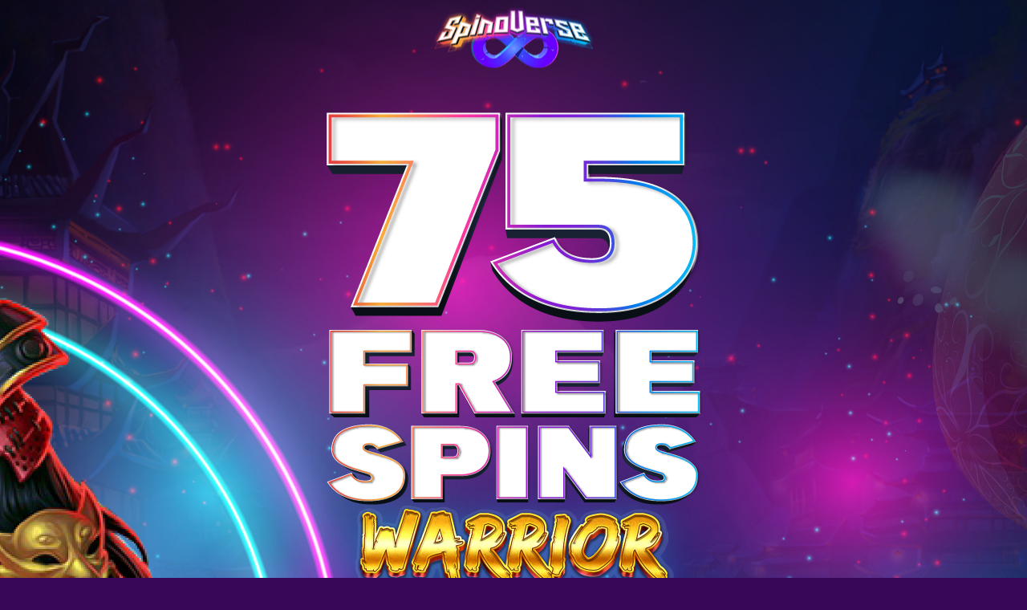

--- FILE ---
content_type: text/html; charset=utf-8
request_url: https://spinoverse.com/exclusiveoffers/lp?trackingID=cid1005-affid381-bid38465-campid0-subid0-lpID37920-trackingid
body_size: 2639
content:
<!DOCTYPE html>
<html lang="en">
<head>
    <meta charset="utf-8">
    <meta http-equiv="X-UA-Compatible" content="IE=edge">
    <meta name="viewport" content="width=device-width, initial-scale=1">

    <!-- icon in the highest resolution we need it for -->
    <link rel="icon" sizes="192x192" href="/images/generic/favicon.png">
    <!-- reuse same icon for Safari -->
    <link rel="apple-touch-icon" href="/images/generic/ios-favicon.png">
    <link rel="apple-touch-startup-image" href="/images/generic/ios-favicon.png">
    <!-- multiple icons for IE -->
    <meta name="msapplication-square310x310logo" content="/images/generic/largetile-favicon.png">
    <meta name="msapplication-square70x70logo" content="/images/generic/smalltile-favicon.png">
    <meta name="msapplication-square150x150logo" content="/images/generic/mediumtile-favicon.png">
    <meta name="msapplication-wide310x150logo" content="/images/generic/widetile-favicon.png">



    <title>SpinoVerse | 75 Free Spins on Warrior Conquest</title>

    <meta name="keywords" content="" xmlns="">
    <meta name="description" content="" xmlns="">

    <script src="https://cdnjs.cloudflare.com/ajax/libs/jquery/2.1.3/jquery.min.js"></script>
    <script src="https://s3-us-west-2.amazonaws.com/s.cdpn.io/130527/h5ab-snow-flurry.js"></script>


    <!-- Bootstrap -->
    <link href="/affiliates/2023/easter2023/css/norms.css" rel="stylesheet" />





    <!--CSS-->
    <link href="/affiliates/2023/easter2023/css/vso-style.css" rel="stylesheet" />


    <link href="/affiliates/2023/easter2023/css/home.css" rel="stylesheet" />

    <!-- Global site tag (gtag.js) - Google Analytics -->
    <script async src=https://www.googletagmanager.com/gtag/js?id =G-C9T89H07J7></script>
    <script>
        window.dataLayer = window.dataLayer || [];
        function gtag() { dataLayer.push(arguments); }
        gtag('js', new Date());

        gtag('config', 'G-C9T89H07J7');
    </script>

    <!-- Start VWO Async SmartCode -->
    <script type='text/javascript'>
        window._vwo_code = window._vwo_code || (function () {
            var account_id = 623856,
                settings_tolerance = 2000,
                library_tolerance = 2500,
                use_existing_jquery = false,
                is_spa = 1,
                hide_element = 'body',

                /* DO NOT EDIT BELOW THIS LINE */
                f = false, d = document, code = {
                    use_existing_jquery: function () { return use_existing_jquery; }, library_tolerance: function () { return library_tolerance; }, finish: function () { if (!f) { f = true; var a = d.getElementById('_vis_opt_path_hides'); if (a) a.parentNode.removeChild(a); } }, finished: function () { return f; }, load: function (a) { var b = d.createElement('script'); b.src = a; b.type = 'text/javascript'; b.innerText; b.onerror = function () { _vwo_code.finish(); }; d.getElementsByTagName('head')[0].appendChild(b); }, init: function () {
                        window.settings_timer = setTimeout('_vwo_code.finish()', settings_tolerance); var a = d.createElement('style'), b = hide_element ? hide_element + '{opacity:0 !important;filter:alpha(opacity=0) !important;background:none !important;}' : '', h = d.getElementsByTagName('head')[0]; a.setAttribute('id', '_vis_opt_path_hides'); a.setAttribute('type', 'text/css'); if (a.styleSheet) a.styleSheet.cssText = b; else a.appendChild(d.createTextNode(b)); h.appendChild(a); this.load('//dev.visualwebsiteoptimizer.com/j.php?a=' + account_id + '&u=' + encodeURIComponent(d.URL) + '&f=' + (+is_spa) + '&r=' + Math.random()); return settings_timer;
                    }
                }; window._vwo_settings_timer = code.init(); return code;
        }());
    </script>
    <!-- End VWO Async SmartCode -->

</head>
<body>

    <div id="snow"></div>

    <div class="main-bg">

        <div class="clearfix"></div>

        <content>

            <div class="container">
                <div class="col-md-12 col-sm-12 logo button-float">
                    <a href="/" style="display:block; text-align:center; padding:5px 0px;"><img src="/affiliates/images/logo.png" alt="logo" style="width: 200px;"></a>
                </div>
                <div class="row">

                    <div class="row">
                        <div class="col-md-12 col-sm-12 desk-offer">


                            <a href="https://cdk.spinoverse.com:5572/Lobby.aspx?SkinId&#x3D;1&amp;show&#x3D;signup&coupon=BUNNY-WARRIOR"><img src="/affiliates/2023/easter2023/img/offer.png" style="margin: 0px auto;" /></a>


                            <div class="button-container">

                                <a href="https://cdk.spinoverse.com:5572/Lobby.aspx?SkinId&#x3D;1&amp;show&#x3D;signup&coupon=BUNNY-WARRIOR" class="button2 button-wiggle">PLAY NOW</a>

                            </div>




                        </div>

                    </div>


                </div>


                <div class="col-md-12 col-sm-12 mobi-offer">


                    <div> <a href="https://cdk.spinoverse.com:5572/Lobby.aspx?SkinId&#x3D;1&amp;show&#x3D;signup&coupon=BUNNY-WARRIOR"><img src="/affiliates/2023/easter2023/img/offer.png" class="title-mobi" /></a></div><br>


                    <div class="button-container">

                        <a href="https://cdk.spinoverse.com:5572/Lobby.aspx?SkinId&#x3D;1&amp;show&#x3D;signup&coupon=BUNNY-WARRIOR" class="button2 button-wiggle">PLAY NOW</a>

                    </div>


                    <div> <a href="https://cdk.spinoverse.com:5572/Lobby.aspx?SkinId&#x3D;1&amp;show&#x3D;signup&coupon=BUNNY-WARRIOR"><img src="/affiliates/2023/easter2023/img/sussanta.png" class="title-mobi" /></a></div><br>

                </div>


            </div>




        </content>
        <!--<div>
            <img src="/affiliates/images/online.png" class="title-mobi" />
        </div>-->
        <br />
        <br />
        <br />



        <!--<section class="progressive" id="progressive">
            <div class="container">
                <div class="row">
                    <div>
                        <div class="d-block prog-m-left">
                            <h2 class="prog text-center">Progressive Jackpot</h2>
                            <h3 id="JackpotAmount" class="amt text-center">5,983,171.39</h3>
                        </div>
                    </div>


                </div>
            </div>
        </section>-->

        <div class="Layout-Casino-Footer ">
            <div class="footer">
                <div class="footerInner clearfix">
                    <div class="bankImg">

                        <a> <img src="/affiliates/images/footer/rtg-logo.png" alt="arrows edge" /></a>

                        <a> <img src="/affiliates/images/footer/CDS-LOGO-medium.png" alt="dragon gaming" /></a>
                        <a> <img src="/affiliates/images/footer/bitcoin.png" alt="Felix Gaming" /></a>
                        <a>  <img src="/affiliates/images/footer/visa-accepted.png" alt="fresh deck studios" /></a>
                        <a> <img src="/affiliates/images/footer/mastercard-accepted.png" alt="fresh deck studios" /></a>
                        <a> <img src="/affiliates/images/footer/Blackskies-logo-black1.png" alt="fresh deck studios" /></a>

                        <button id="myBtn">TERMS AND CONDITIONS</button>

                    </div>
                </div>
            </div>
        </div>







    </div>


    <!-- The Modal -->
    <div id="myModal" class="modal">

        <!-- Modal content -->
        <div class="modal-content">
            <span class="close">&times;</span>
            <p>Terms and Conditions</p>
            <ul>
                <li>Your Free Spins can be claimed from your cashier using the code: BUNNY-WARRIOR. </li>
                <li>This carries a 45x wagering requirement with a maximum cashout of $100.</li>
                <li>Offer valid for new players only. </li>
                <li>Only one free signup offer is permitted. </li>
                <li>All standard T’s & C’s apply.</li>

            </ul>
        </div>

    </div>



    <script>
        // Get the modal
        var modal = document.getElementById("myModal");

        // Get the button that opens the modal
        var btn = document.getElementById("myBtn");

        // Get the <span> element that closes the modal
        var span = document.getElementsByClassName("close")[0];

        // When the user clicks the button, open the modal
        btn.onclick = function () {
            modal.style.display = "block";
        }

        // When the user clicks on <span> (x), close the modal
        span.onclick = function () {
            modal.style.display = "none";
        }

        // When the user clicks anywhere outside of the modal, close it
        window.onclick = function (event) {
            if (event.target == modal) {
                modal.style.display = "none";
            }
        }
    </script>



    <script src="https://code.jquery.com/jquery-3.6.0.min.js" integrity="sha256-/xUj+3OJU5yExlq6GSYGSHk7tPXikynS7ogEvDej/m4=" crossorigin="anonymous"></script>
    <script src="/scripts/WebsiteExtras.js"></script>

</body>
</html>







--- FILE ---
content_type: text/css; charset=UTF-8
request_url: https://spinoverse.com/affiliates/2023/easter2023/css/vso-style.css
body_size: 2590
content:
@import 'https://fonts.googleapis.com/css?family=Roboto:400,500,700';

body {
    font-family: 'Roboto', sans-serif;
    text-align: center;
    background: #380758;
}





.amt:before {
    content: '$';
}


.h2, h2 {
    color: #FFF;
    font-size: 22px;
    background: #8d1ed0;
    border-radius: 38px;
    max-width: 262px;
    text-align: center;
    margin: -32px auto;
    z-index: 50;
    position: relative;
}

.amt {
    border-style: solid;
    border-color: #8d1ed0;
    color: #FFF;
    font-size: 31px;
    background: #080226;
    border-radius: 23px;
    max-width: 337px;
    text-align: center;
    margin: 18px auto;
    padding: 16px;
    z-index: 0;
}



.button-wiggle {
    animation: wiggle 4s 2s infinite;
}

@keyframes wiggle {
    5%, 50% {
        transform: scale(1);
    }

    10% {
        transform: scale(0.9);
    }

    15% {
        transform: scale(1.15);
    }

    20% {
        transform: scale(1.15) rotate(-5deg);
    }

    25% {
        transform: scale(1.15) rotate(5deg);
    }

    30% {
        transform: scale(1.15) rotate(-3deg);
    }

    35% {
        transform: scale(1.15) rotate(2deg);
    }

    40% {
        transform: scale(1.15) rotate(0);
    }
}

prog {
    font-family: 'OpenSans-Bold';
    color: #07b2f3;
    font-size: 28px;
}




.wnersWrap, .progWrap {
    display: block !important;
    flex-direction: row;
    border-radius: 6px;
    margin: 10px auto;
}

.wnersTitle, .progTitle {
    display: inherit;
    align-items: center;
    color: #479ef0 !important;
    padding: 0 10px;
    font-size: 15px;
    flex-grow: 0.5;
}

.logo {
    max-width: none !important;
    text-align: center;
}

.progAmt {
    font-size: 22px;
    display: flex;
    align-items: center;
    color: #000000 !important;
    margin: auto;
    background: #ebe602 !important;
    padding: 10px 34px 10px 34px !important;
}

.button-float {
    animation: float 1.5s linear alternate infinite;
}

@keyframes float {
    50% {
        transform: translateY(-px);
    }

    100% {
        transform: translateY(-18px);
    }
}

/*---------------*/

.conti {
    position: relative;
    width: 100%;
    max-width: 1600px;
    margin: auto;
}








/*--------------*/

.button-container {
    margin: -31px auto 0;
    display: flex;
    flex-direction: row;
    justify-content: center;
    align-items: center;

    @media screen and (max-width: 930px) {
        flex-direction: column;
    }
}

.button2 {
    text-decoration: none;
    text-transform: uppercase;
    margin-left: 25px;
    color: white;
    border-radius: 5px;
    padding: 10px 34px 12px 34px;
    white-space: nowrap;
    transition: 0.3s;
    font-size: 23px;
    display: inline-block;
    font-weight: 600;
    background-color: #fb009f;
    position: relative;
    text-decoration: none;
    display: inline-block;
    text-transform: uppercase;
    letter-spacing: 1px;
    /*border: 2px solid #9f0135;*/
    border-radius: 1000px;
    margin: 40px;
    box-shadow: 0 2px 5px 0 rgba(3,6,26,0.15);
    transition: .5s all ease-in-out;
    &:hover

{
    cursor: pointer;
    background: white;
    color: #1F4141;
    animation: none;
    //animation-play-state: paused;
}

}



.main-bg {
    background: url(/affiliates/2023/easter2023/img/bg.jpg) no-repeat;
    background-size: cover;
    min-height: 826px;
    background-position: center;
}

li {
    display: list-item;
    font-size: 14px;
    text-align: left;
}

p {
    margin: 0 0 10px;
    font-family: 'Roboto', sans-serif;
    font-size: 19px;
}

header {
    padding: 25px 0;
    background-color: #000;
}

.logo {
    text-align: left;
}

.headerbg1 {
    height: 107px;
    width: 40%;
    background: url(../images/headerbg1.jpg) left top repeat;
    float: left;
    text-align: right;
}

    .headerbg1 img {
        vertical-align: middle;
        margin-right: 20px;
        margin-top: 30px;
    }

.header {
    height: 107px;
    background: url(../images/headerbg2.jpg)
}

#chat {
    font-size: 16px;
    color: #fff;
    text-transform: capitalize;
    padding-top: 30px;
    float: left;
    padding-left: 32px;
    white-space: nowrap;
}

    #chat img {
        padding-bottom: 10px;
        vertical-align: middle;
        float: left;
        padding-right: 15px;
    }

    #chat span {
        font-weight: 700;
        color: #ffd300;
        display: inline-block;
        text-transform: uppercase;
    }

button {
    letter-spacing: normal;
    word-spacing: normal;
    line-height: normal;
    text-transform: none;
    text-indent: 0px;
    text-shadow: none;
    display: inline-block;
    text-align: center;
    align-items: flex-start;
    cursor: default;
    border: none;
    background: none;
    margin: 0em;
    margin-top: 13px;
    padding: 1px 6px;
    color: aliceblue;
    font-family: 'Roboto', sans-serif;
    cursor: pointer;
    font-size: 11px;
}
/* The Modal (background) */
.modal {
    display: none; /* Hidden by default */
    position: fixed; /* Stay in place */
    z-index: 1; /* Sit on top */
    padding-top: 100px; /* Location of the box */
    left: 0;
    top: 0;
    width: 100%; /* Full width */
    height: 100%; /* Full height */
    overflow: auto; /* Enable scroll if needed */
    background-color: rgb(0,0,0); /* Fallback color */
    background-color: rgba(0,0,0,0.4); /* Black w/ opacity */
}

/* Modal Content */
.modal-content {
    background-color: #9c27b0;
    margin: auto;
    padding: 20px;
    border: 3px solid #ff0057;
    width: 64%;
    color: snow;
}


/* The Close Button */
.close {
    color: #aaaaaa;
    float: right;
    font-size: 28px;
    font-weight: bold;
}

    .close:hover,
    .close:focus {
        color: #000;
        text-decoration: none;
        cursor: pointer;
    }

#phone {
    font-size: 16px;
    font-weight: 700;
    padding-top: 30px;
    float: right;
    line-height: 1;
    float: left;
}

    #phone span {
        color: #fff;
        font-size: 18px;
        font-weight: 400;
    }

    #phone img {
        float: left;
        padding-right: 15px;
        padding-top: 10px;
    }


.headerbg2 {
    height: 107px;
    width: 60%;
    background: url(../images/headerbg2.jpg) left top repeat;
    float: right;
    padding-right: 30%;
}

.yellow {
    color: #ffd300;
}

.container {
    text-align: center;
    position: relative;
}

.char-img {
    position: absolute;
    left: -268px;
    top: 0px;
}


.container img {
    /*width: 1200px;*/
    max-width: 88%;
}

.char-img img {
    width: 90%;
}


/*.container img{width:1200px; max-width:90%;}*/
.container p {
    font-size: 18px;
    color: #fff;
}

.pd-t {
    padding: 35px 0;
}

/*footer {padding:25px 0;}
footer .container {max-width:1024px;}
footer p {color:#fff;padding-top:15px;}
footer p a, footer a {color:#fff;}*/
.dep-btn {
    width: 50%;
}

.promo1 {
    margin-top: 80px;
}

/* Footer */
footer {
    clear: both;
    padding-bottom: 15px;
    /*background-color: #fff;*/
    display: block;
    color: #000000;
    font-size: 15px;
}

    footer .disclaimer {
        background-color: #fff;
        overflow: hidden;
        padding: 20px 20px 0;
        width: 100%;
        max-width: 1096px;
        margin: 0 auto;
    }

        footer .disclaimer p {
            margin-bottom: 10px;
            text-align: justify;
            text-justify: inter-word;
        }

.Layout-Casino-Footer {
    
    padding: 10px 0 18px 0;
}

.footer {
    margin: 0 auto;
}

.footerInner {
    margin: 0 auto;
    padding: -2px 0 0 0;
}

.bankImg {
    text-align: center;
    margin-top: -66px;
}

    .bankImg a {
        padding: 3px 8px 0px 5px;
        line-height: 41px;
    }

*, ::
.lado {
    width: 49.2%;
}

.lado2 {
    width: 69.2%;
}

.lado3 {
    width: 29.2%;
    text-align: center;
}

.pay {
    max-width: 718px;
    width: 100%;
    height: auto;
}

.casinoblack {
    width: 100%; /* max-width:312px; */
    max-width: 285px;
    height: auto;
    margin: 0 auto;
    display: block;
}

.license {
    width: 100%;
    max-width: 153px;
    height: auto;
    margin: 0 auto;
    display: block; /* padding-top:20px; */
}

.columnas {
    clear: both;
    padding: 0px;
    margin: 0px;
}

.col {
    display: block;
    float: left;
    margin: 0 0 0 1%;
    color: #000
}

    .col:first-child {
        margin-left: 0;
    }

.group:before, .group:after {
    content: "";
    display: table;
}

.group:after {
    clear: both;
}

.group {
    zoom: 1;
}

/* Social */
.social {
    text-align: center;
}

    .social span {
        display: block;
        text-align: center;
        font-weight: 700;
        font-size: 16px;
        padding: 5px;
    }

    .social a {
        display: inline-block;
        width: 60px;
        height: 60px;
        border: 2px solid #fff;
    }

        .social a img {
            display: block;
            width: 100%;
            height: auto;
        }

.mobi-offer {
    display: none;
}

@media screen and (max-width: 1024px) {
    .log {
        text-align: left !important;
    }

    #phone {
        float: right;
        padding: 0px;
        margin-top: 20px;
        width: 40%;
        padding-left: 46px;
    }

    #chat {
        padding: 0px;
        margin: 0px;
        margin-top: 20px;
        float: left;
    }
}

@media screen and (min-width: 768px) {

    .col-md-3, .col-md-1 {
        padding-left: 0;
        padding-right: 0;
        width: 29%;
    }

    .col-md-1 {
        width: 4.5%;
        margin-left: -13px;
        margin-right: -11px;
        margin-top: 40px;
    }

    .col-md-3 img {
        width: 100%;
        max-width: inherit;
    }
}

@media screen and (max-width: 767px) {
    .main-bg {
        background: url(/affiliates/2023/easter2023/img/bg.jpg) no-repeat;
        background-size: cover;
        min-height: 788px;
        background-position: center;
    }

    .log {
        text-align: left !important;
    }

    #phone {
        float: left;
        padding: 0px;
    }

    .header {
        height: 213px;
    }

    #chat {
        padding: 0px;
        margin: 0px;
    }

    .logo {
        text-align: center;
    }

    header .col-md-6 {
        padding: 10px 0;
    }

    .char-img {
        display: none;
    }

    .dep-btn {
        width: 100%;
    }

    .promo1 {
        margin-top: 10px;
    }

    .promo2 {
        margin-top: 20px;
    }

    .lado2, .lado3 {
        clear: both;
        float: none;
        width: 100%;
    }

    .desk-offer {
        display: none;
    }

    .mobi-offer {
        display: block;
    }

    header {
        background: #000;
        margin-bottom: 30px;
    }

    .title-mobi, .content-mobi {
        margin-bottom: -23px;
    }

    .mobi-offer {
        padding: 0px !important;
    }
}




--- FILE ---
content_type: text/css; charset=UTF-8
request_url: https://spinoverse.com/affiliates/2023/easter2023/css/home.css
body_size: 1546
content:
.homePg .bgCover {
    background-image: url('../img/home-pgbg.jpg');
    background-position: center center;
    background-repeat: no-repeat;
    background-size: cover;
}

.mainBg {
    position: relative;
    background-image: url('../img/portrait-background-mobile-320.jpg');
    background-position: bottom center;
    background-repeat: no-repeat;
    background-size: cover;
    height: 100vh;
    max-height: 1024px;
    width: 100%;
    max-width: 1920px;
    margin: auto;
}

.mainOffer {
    display: inherit;
    -ms-flex-wrap: wrap;
    flex-wrap: wrap;
    -webkit-box-orient: vertical;
    -webkit-box-direction: normal;
    -ms-flex-direction: column;
    flex-direction: column;
    max-width: 320px;
    width: 100%;
    text-align: center;
    padding: 30% 0 0;
    margin: auto;
}

.pt01 {
    font-size: 95px;
    line-height: 74px;
    font-weight: bold;
    color: #fffc01;
}

.pt02 {
    font-size: 27px;
    line-height: 40px;
    font-weight: bold;
    color: #FFF;
    text-transform: uppercase;
}

.mainOffer .ctaBtn {
    font-size: 25px;
    line-height: 25px;
    padding: 15px;
    max-width: 250px;
    width: 100%;
    margin: 5px auto;
}

.wnersWrap, .progWrap {
    display: -webkit-box;
    display: -ms-flexbox;
    display: flex;
    -webkit-box-orient: horizontal;
    -webkit-box-direction: normal;
    -ms-flex-direction: row;
    flex-direction: row;
    border-radius: 6px;
    margin: 10px auto;
}

.wnersTitle, .progTitle {
    display: inherit;
    -webkit-box-align: center;
    -ms-flex-align: center;
    align-items: center;
    color: #fffc01;
    padding: 0 10px;
    font-size: 15px;
    -webkit-box-flex: 0.5;
    -ms-flex-positive: 0.5;
    flex-grow: 0.5;
}

.wnersBlk, .progBlk {
    display: -webkit-box;
    display: -ms-flexbox;
    display: flex;
    -webkit-box-orient: horizontal;
    -webkit-box-direction: normal;
    -ms-flex-direction: row;
    flex-direction: row;
    -webkit-box-flex: 2;
    -ms-flex-positive: 2;
    flex-grow: 2;
    -webkit-box-pack: justify;
    -ms-flex-pack: justify;
    justify-content: space-between;
    border-radius: 0 6px 6px 0;
}

.wiBlk1 {
    font-size: 14px;
    padding: 0 5px;
    color: #47a0f2;
}

.wiBlk2 {
    display: -webkit-box;
    display: -ms-flexbox;
    display: flex;
    -webkit-box-align: stretch;
    -ms-flex-align: stretch;
    align-items: stretch;
    padding: 2px;
}

.wnersBlkCta {
    display: inherit;
    background-color: #ffb001;
    border-radius: 6px;
    padding: 0px 10px;
    color: #141414;
    -webkit-box-align: center;
    -ms-flex-align: center;
    align-items: center;
    font-weight: bold;
    font-size: 16px;
}

.progAmt {
    font-size: 22px;
    display: -webkit-box;
    display: -ms-flexbox;
    display: flex;
    -webkit-box-align: center;
    -ms-flex-align: center;
    align-items: center;
    color: #47a0f2;
    margin: auto;
}

.slots {
    padding: 45px 0 0;
}

    .slots h2 {
        position: absolute;
        display: -webkit-box;
        display: -ms-flexbox;
        display: flex;
        -webkit-box-align: center;
        -ms-flex-align: center;
        align-items: center;
        color: #fffc01;
        font-size: 20px;
        font-weight: 400;
        margin: 0;
        height: 40px;
        top: 0px;
    }

.slots-arrows {
    position: absolute;
    display: -webkit-box;
    display: -ms-flexbox;
    display: flex;
    -webkit-box-orient: horizontal;
    -webkit-box-direction: normal;
    -ms-flex-direction: row;
    flex-direction: row;
    height: 40px;
    width: 100%;
    max-width: 70px;
    right: 0%;
    top: -45px;
}

.slots-prev {
    left: 0;
}

.slots-next {
    right: 0;
}

.slots-pagi {
    position: relative;
    margin: 15px auto;
}

.slotWrap {
    position: relative;
    display: -webkit-box;
    display: -ms-flexbox;
    display: flex;
    -webkit-box-orient: vertical;
    -webkit-box-direction: normal;
    -ms-flex-direction: column;
    flex-direction: column;
    width: 100%;
    border-radius: 6px;
}

.slotHead {
    margin: 0;
    border-radius: 6px 6px 0 0;
}

    .slotHead img {
        border-radius: 6px 6px 0 0;
    }


.slotInfo {
    display: -webkit-box;
    display: -ms-flexbox;
    display: flex;
    -webkit-box-pack: justify;
    -ms-flex-pack: justify;
    justify-content: space-between;
    padding: 10px;
    border-radius: 0 0 6px 6px;
    font-size: 14px;
}

    .slotInfo p {
        color: #57646d;
        text-align: left;
        margin: 0;
    }

    .slotInfo a {
        left: 0;
        color: #47a0f2;
        text-decoration: none;
    }

.hpImg {
    -webkit-transform: scale(0.8,0.8);
    -ms-transform: scale(0.8,0.8);
    transform: scale(0.8,0.8);
    opacity: 0.5;
}

#hpinfo .is-active .hpImg {
    -webkit-transform: scale(1,1);
    -ms-transform: scale(1,1);
    transform: scale(1,1);
    opacity: 1;
    -webkit-transition: all .4s ease-in-out;
    -o-transition: all .4s ease-in-out;
    transition: all .4s ease-in-out;
}

#hpinfo .is-active .hpImg02 {
    -webkit-animation: swirly 5s linear infinite;
    animation: swirly 5s linear infinite;
    -webkit-transform-origin: center;
    -ms-transform-origin: center;
    transform-origin: center;
    transform-box: fill-box;
}

@-webkit-keyframes swirly {
    0% {
        -webkit-transform: rotate(0deg);
        transform: rotate(0deg);
    }

    100% {
        -webkit-transform: rotate(360deg);
        transform: rotate(360deg);
    }
}

@keyframes swirly {
    0% {
        -webkit-transform: rotate(0deg);
        transform: rotate(0deg);
    }

    100% {
        -webkit-transform: rotate(360deg);
        transform: rotate(360deg);
    }
}

.lineEnter {
    opacity: 0;
}

#hpinfo .is-active .lineEnter {
    -webkit-animation: lineFadeIn 1s infinite alternate;
    animation: lineFadeIn 1s infinite alternate;
}


@-webkit-keyframes lineFadeIn {
    0% {
        opacity: 0;
    }

    100% {
        opacity: 1;
    }
}


@keyframes lineFadeIn {
    0% {
        opacity: 0;
    }

    100% {
        opacity: 1;
    }
}

/*-----media queries----------------------------------------------------------------------------------*/
@media (max-width: 320px) and (max-height: 480px) {
    .mainOffer {
        max-width: 230px;
        text-align: left;
        padding: 18% 0 0;
        margin: 5px;
    }

        .mainOffer .ctaBtn {
            font-size: 20px;
            line-height: 20px;
            padding: 10px;
            max-width: 200px;
            margin: 5px 0px;
        }

    .pt01 {
        font-size: 80px;
        line-height: 70px;
    }

    .pt02 {
        line-height: 27px;
    }

    .mainBg {
        background-image: url('../img/landscape-background-med.jpg');
    }
}


@media screen and ( max-height: 480px ) {
    .mainBg {
        background-image: url('../img/portrait-background-mobile-320.jpg');
    }
}

@media (min-width:481px) {
    .mainOffer .ctaBtn {
        font-size: 20px;
        line-height: 20px;
        padding: 10px;
        max-width: 200px;
    }

    .mainOffer {
        text-align: left;
        max-width: 50%;
        padding: 10% 20px 0;
        margin: 0;
    }

    .pt01 {
        font-size: 100px;
        line-height: 105px;
    }

    .pt02 {
        font-size: 35px;
        line-height: 35px;
    }

    .mainBg {
        background-image: url('../img/landscape-background-med.jpg');
    }

    .mainOffer .ctaBtn {
        margin: 10px 0;
    }
}

@media (min-width:768px) {
    .slots h2 {
        font-size: 27px;
    }

    .wnersProg {
        display: -webkit-box;
        display: -ms-flexbox;
        display: flex;
        gap: 10px
    }

    .wnersWrap, .progWrap {
        margin: 0;
        width: 100%;
    }

    .mainOffer .ctaBtn {
        font-size: 38px;
        line-height: 35px;
        padding: 20px;
        max-width: 350px;
        width: 100%;
        margin: 15px auto;
    }

    .pt01 {
        font-size: 145px;
        line-height: 140px;
    }

    .mainOffer {
        text-align: center;
        max-width: 700px;
        padding: 15% 0 0;
        margin: auto;
    }

    .mainBg {
        background-image: url('../img/portrait-background-mobile.jpg');
    }
}

@media (min-width:1000px) {
    .wnersTitle, .progTitle {
        font-size: 17px;
    }

    .wiBlk1 {
        font-size: 14px;
    }

    .mainOffer .ctaBtn {
        margin: 5px 0;
    }

    .mainOffer {
        text-align: left;
        max-width: 50%;
        padding: 11% 20px 0;
        margin: 0;
    }

    .pt01 {
        font-size: 180px;
        line-height: 160px;
    }

    .pt02 {
        font-size: 60px;
        line-height: 70px;
    }

    .mainBg {
        background-image: url('../img/landscape-background-med.jpg');
    }
}

@media (min-width:1025px) {

    .progAmt {
        font-size: 30px;
    }

    .wnersTitle, .progTitle {
        font-size: 25px;
    }

    .wiBlk1 {
        display: -webkit-box;
        display: -ms-flexbox;
        display: flex;
        -webkit-box-align: center;
        -ms-flex-align: center;
        align-items: center;
        font-size: 18px;
    }


    .mainOffer .ctaBtn {
        font-size: 40px;
        line-height: 30px;
    }

    .pt01 {
        font-size: 230px;
        line-height: 220px;
    }

    .pt02 {
        font-size: 75px;
        line-height: 71px;
    }
}


@media (min-width:1441px) {

    .pt01 {
        font-size: 235px;
        line-height: 215px;
    }

    .pt02 {
        font-size: 80px;
        line-height: 70px;
    }

    .logo {
        max-width: 250px;
    }

    .mainBg {
        background-image: url('../img/landscape-background-lrg.jpg');
        background-size: auto;
    }
}


--- FILE ---
content_type: application/javascript; charset=UTF-8
request_url: https://spinoverse.com/scripts/WebsiteExtras.js
body_size: 11754
content:
const DEF_VAL = '5,223,171.39'
let CurrentJackpotValue = DEF_VAL;
let subsciptionObj = {};

const pageInit = () => {
    if (document.getElementById('JackpotAmount')) {
        getProgressiveJackpot();
        tickerSetup();
    }

    if (document.getElementById('btnGetPlayerTierSubmit')) {
        bindPlayerTierCheckButton();
    }

    if (document.getElementById('btnSupportSendMessage')) {
        bindPlayerSupportButton();
    }

    if (document.getElementById('btnCBGetPlayerCB')) {
        bindPlayerCashbackButton();
    }

    if (document.getElementById('WinnersContainer')) {
        getLatestWinners();
    }

    if (document.getElementById('alphaStationVIPContainer')) {
        bindAlphaStationCarousel();
    }

    if (document.getElementById('promos')) {
        navigateHomeScreen();
    }

    if (document.getElementById('splideBonusCenter')) {
        bindBonusCenter();
    }

    if (document.getElementById('splideBonusCity')) {
        bindBonusCity();
    }

    if (document.getElementById('splideAlphaStation')) {
        bindAlphaStation();
    }

    if (document.getElementById('splideAlphaStation')) {
        bindAlphaStation();
    }

    if (document.getElementById('dHotGameContainer')) {
        getHotSlotGames();
    }

    if (document.getElementById('dLatestGameContainer')) {
        getLatestSlotGames();
    }

    if (document.getElementById('btnMailConfirmSubscription')) {
        bindCheckSubscriptionButton();
    }
    
    if (document.getElementById('btnCheckSubscription')) {
        bindGetPlayerPushSubscriptionButton();
    }
}

/****************************JACKPOT TICKER****************************** */
const getProgressiveJackpot = () => {
    let value;
    fetch('/spinoverse-api/get-progressive-jackpot', {
        method: 'GET',
    })
    .then(res => {
        res.json().then(data => {
            if (data.Result == 'SUCCESS') {
                value = AddThousandSeparator(RoundValue(data.JackpotAmount), ",");
                CurrentJackpotValue = value;
                document.getElementById('JackpotAmount').innerHTML =  value;
            } else {
                CurrentJackpotValue = value;
                document.getElementById('JackpotAmount').innerHTML = value;
            }
        })
            .catch(err => {
                CurrentJackpotValue = value;
                document.getElementById('JackpotAmount').innerHTML = value;
            });
    })
    .catch(err => {
        CurrentJackpotValue = value;
        document.getElementById('JackpotAmount').innerHTML = value;
    });
}

const AddThousandSeparator = (n, sep) => {
    try {
        var sRegExp = new RegExp('(-?[0-9]+)([0-9]{3})');
        var sValue = n + '';
        if (sep === undefined) {
            sep = ',';
        }
        while (sRegExp.test(sValue)) {
            sValue = sValue.replace(sRegExp, '$1' + sep + '$2');
        }
        if (!(sValue.indexOf(".") > -1)) {
            sValue = sValue + ".01"
        }
        else {
            decimalplacestr = sValue.substring(sValue.indexOf("."), sValue.lenght);
            if (decimalplacestr.toString().length === 2) {
                sValue = sValue.toString() + "9";
            }
        }
        return sValue;
    }
    catch (e) {
        return DEF_VAL;
    }
}

const RemoveThousandSeparator = (value) => {
    if (value == undefined) {
        value = 0;
    }
    else if (value == 'undefined') {
        value = 0;
    }
    var cleanedval = value.toString();
    cleanedval = cleanedval.replace(/,/g, "");
    cleanedval = cleanedval / 1;
    return cleanedval;
}

const RoundValue = (val) => {
    var result = Math.round(val * 100) / 100
    return result;
}

const tickerSetup = () => {
    var i = 0;
    setInterval(function () {
        var random = Math.random() * 100;
        var number = parseFloat(RemoveThousandSeparator(CurrentJackpotValue));
        number = number + random;
        CurrentJackpotValue = number;
        document.getElementById("JackpotAmount").innerText = AddThousandSeparator(RoundValue(CurrentJackpotValue), ",");
        i++;
        if (i === 106 || i === 15) {
            getProgressiveJackpot();
            i = 0;
        }
    }, 3000);
}
/************************************************************************ */

/************************** CHECK SUBSCRIPTIONS **************************** */
const checkPermission = async () => {
    if (!('serviceWorker' in navigator)) {
        throw new Error("No support for service worker!")
    }

    if (!('Notification' in window)) {
        throw new Error("No support for notification API");
    }

    if (!('PushManager' in window)) {
        throw new Error("No support for Push API")
    }   

}

const requestNotificationPermission = async () => {   
    const permission = await Notification.requestPermission();
    
    if (permission !== 'granted') {
        throw new Error("Notification permission not granted")  
    }            

    
    return true;
}

const getDeviceType = () => {
    const ua = navigator.userAgent;
    const tabletRegex = /(tablet|ipad|playbook|silk)|(android(?!.*mobi))/i;
    const mobRegex = /Mobile|iP(hone|od)|Android|BlackBerry|IEMobile|Kindle|Silk-Accelerated|(hpw|web)OS|Opera M(obi|ini)/;
  
    if (tabletRegex.test(ua)) {
      return 'tablet';
    } else if (mobRegex.test(ua)) {
       return 'mobile';
    } else {
      return 'desktop';
    }  
}

const registerSW = async (login) => {    
    // Open (or create) a database called 'serviceWorkerData' with version 1
    const openDatabase = indexedDB.open("serviceWorkerData", 1);

    // Create an object store for storing subscriptions if it doesn’t already exist
    openDatabase.onupgradeneeded = (event) => {
    const db = event.target.result;
        if (!db.objectStoreNames.contains("subscriptions")) {
            db.createObjectStore("subscriptions", { keyPath: "id", autoIncrement: true });
        }
    };
    openDatabase.onsuccess = (event) => {
        const db = event.target.result;
        const transaction = db.transaction(["subscriptions"], "readwrite");
        const store = transaction.objectStore("subscriptions");
    
        store.put({
            id: "login",
            login,
        });
    
        transaction.oncomplete = () => {
          console.log("Subscription and message saved to IndexedDB!");
        };
    
        transaction.onerror = (error) => {
          console.error("Error saving to IndexedDB", error);
        };
    };
    const newRegistration = await navigator.serviceWorker.register('/sw.js')    
    document.getElementById('iPushSub').checked = true;
    return newRegistration;  
}  

const bindGetPlayerPushSubscriptionButton = () => {
    var btnCheckSubscription = document.getElementById("btnCheckSubscription");

    btnCheckSubscription.addEventListener('click', (ev) => {
        getPushSubscription_Click();
    }, false);

    document.getElementById("iUsername").addEventListener("keydown", (event) => {
        if (event.keyCode === 13) {
            event.preventDefault();
            getPushSubscription_Click();
        }
    });
}

const saveSubscription_Click = async () => {
    var login = document.getElementById('iUsername').value.trim();
    var emailSub = false;//document.getElementById('iEmailSub').checked;
    var pushSub = document.getElementById('iPushSub').checked;
    const updateEmailSub = false;//subsciptionObj.emailSub != emailSub;
    const updatePushSub = subsciptionObj.pushSub != pushSub;
    var params = {
        login: login,
        emailSub: emailSub,
        pushSub: pushSub,
        updateEmailSub: updateEmailSub,
        updatePushSub: updatePushSub,
        deviceType: getDeviceType(),
        email: subsciptionObj.email
    }
    console.log(Notification.permission)
    // ADD SUBSCRIPTION USING SERVICE WORKER
    if (login != null) {
        if (pushSub == true) {
            await checkPermission();      
            switch(Notification.permission) {
                case "granted":
                    await registerSW(login);
                    break;
                case "denied":
                    document.getElementById('pPushErrorMessage').innerHTML = "Push Notification permission denied";
                    break;
                case "default":
                    $('#pushie').modal('show');
                    $('#btnPushGranted').on('click', async () => {
                        await requestNotificationPermission();
                        await registerSW(login);                    
                    })
                    break;
            }
        } 
        if (updatePushSub == true || updateEmailSub == true) {            
            fetch('/update-subscription', {
                method: 'POST',
                body: JSON.stringify(params),
                headers: {
                    "Content-Type": "application/json"
                }
            }).then(resp => resp.json())
            .then(async data => {
                console.log('COMPLETE', data);
                await getPushSubscription_Click();
            }).catch(err => {
                console.log(err);            
                document.getElementById('pPushErrorMessage').innerHTML = 'There was a problem updating your subscriptions. Please contact support for further assistance.';
            })
        }
    }
}

const setSubscriptionFields = async (data) => {
    document.getElementById('btnCheckSubscription').hidden = true;
    document.getElementById('iUsername').disabled = true;
    // document.getElementById('iEmailSub').checked = data.EmailSub;
    document.getElementById('iPushSub').checked = data.PushSub && (Notification.permission == "granted");
    // document.getElementById('iEmailSubDiv').hidden = false;
    document.getElementById('iPushSubDiv').hidden = false;
    document.getElementById('btnSaveSubscription').hidden = false;
    subsciptionObj = {
        pushSub: data.PushSub,
        emailSub: data.EmailSub,
        email: data.Email
    };
    document.getElementById('btnSaveSubscription').onclick = () => saveSubscription_Click();
}

const getPushSubscription_Click = async () => {
    document.getElementById('pPushErrorMessage').innerHTML = '';
    var login = document.getElementById('iUsername').value.trim();   
    if (login != null && login != '') {
        const params = {
            login: login
        };
        // document.getElementById('lPushLoader').hidden = false;
        fetch('/get-player-subscriptions', {
            method: 'POST',
            headers: {
                'Content-Type': 'application/json'
            },
            body: JSON.stringify(params)
        })
        .then(resp => resp.json())
        .then(async data => {

            if (data.Result == 'SUCCESS') {
                await setSubscriptionFields(data)
            } else {
                switch (data.Reason) {
                    case 'INVALID':
                        document.getElementById('pPushErrorMessage').innerHTML = 'User not found. Please enter a valid login and try again!';
                        break;
                    case 'ERROR':
                        document.getElementById('pPushErrorMessage').innerHTML = 'There was a problem checking your subscriptions. Please contact support for further assistance.';
                        break;
                }
            }
        }).catch(err => {
            console.log(err)
            document.getElementById('pPlayerTier').innerHTML = 'There was a problem checking your Loyalty Tier. Please contact support for further assistance.';
        }).finally(() => {        
            // document.getElementById('lPushLoader').hidden = true;
        });
    }
}

/************************************************************************ */

/**************************** Tier Check ****************************** */

const bindPlayerTierCheckButton = () => {
    var btnTierCheck = document.getElementById('btnGetPlayerTierSubmit');
    var txtPlayerLogin = document.getElementById('txtGetPlayerTierLogin');

    txtPlayerLogin.addEventListener("keydown", function (event) {
        if (event.keyCode === 13) {
            event.preventDefault();
            getPlayerTier();
        }
    });

    btnTierCheck.addEventListener('click', function () {
        getPlayerTier();
    })

    const getPlayerTier = () => {
        var username = document.getElementById('txtGetPlayerTierLogin').value.trim();

        if (username != '') {
            var params = {
                Login: username
            }

            document.getElementById('pPlayerTier').innerHTML = '';
            btnTierCheck.disabled = true;
            $('#pPlayerTier').fadeOut();

            fetch('/spinoverse-api/get-player-tier', {
                method: 'POST',
                body: JSON.stringify(params),
                headers: {
                    "Content-Type": "application/json"
                }
            })
            .then(resp => resp.json())
            .then(data => {
                if (data.Result == 'FAIL') {
                    switch (data.Reason) {
                        case 'INVALID':
                            document.getElementById('pPlayerTier').innerHTML = 'User not found!<br>Please check your username and try again.';
                            break;
                        case 'ERROR':
                            document.getElementById('pPlayerTier').innerHTML = 'There was a problem getting your Tier!<br>Please contact support for further assistance.';
                            break;
                    }
                } else {
                    var playerClass;
                    if (data.Class.includes('FAIRY')) {
                        playerClass = 'Fairy';
                    } else if (data.Class.includes('CONTENDER')) {
                        playerClass = 'Contender';
                    } else if (data.Class.includes('GENIE')) {
                        playerClass = 'Genie';
                    } else if (data.Class.includes('LEGEND')) {
                        playerClass = 'Legend';
                    } else {
                        playerClass = data.Class;
                    }
                    document.getElementById('pPlayerTier').innerHTML = playerClass;
                }

                setTimeout(function () { $('#pPlayerTier').fadeIn(); }, 265);
                btnTierCheck.disabled = false;
            })
            .catch(err => {
                document.getElementById('pPlayerTier').innerHTML = 'There was a problem getting your Tier!<br>Please contact support for further assistance.';
                setTimeout(function () { $('#pPlayerTier').fadeIn(); }, 265);
                document.getElementById('btnGetPlayerTierSubmit').disabled = false;
                console.log(err);
            })
        }
    }
}

/************************************************************************ */

/**************************** Support ****************************** */
const bindPlayerSupportButton = () => {
    var btnSendSupportMessage = document.getElementById("btnSupportSendMessage");

    btnSendSupportMessage.addEventListener('click', function (ev) {
        geoip2.city(buildParamsSuccess, buildParamsError);
    }, false);
}

function buildParamsSuccess(geoipResponse) {
    var sParams = {
        'ci': geoipResponse.city.hasOwnProperty('names') ? geoipResponse.city.names.en : 'N/A',
        'co': geoipResponse.country.hasOwnProperty('names') ? geoipResponse.country.names.en : 'N/A',
        'ne': geoipResponse.traits.hasOwnProperty('network') ? geoipResponse.traits.network : 'N/A',
        'do': geoipResponse.traits.hasOwnProperty('domain') ? geoipResponse.traits.domain : 'N/A',
        'ip': geoipResponse.traits.hasOwnProperty('ip_address') ? geoipResponse.traits.ip_address : 'N/A',
        'isp': geoipResponse.traits.hasOwnProperty('isp') ? geoipResponse.traits.isp : 'N/A',
        'or': geoipResponse.traits.hasOwnProperty('organization') ? geoipResponse.traits.organization : 'N/A',
        'vp': geoipResponse.traits.hasOwnProperty('isAnonymousVpn') ? geoipResponse.traits.isAnonymousVpn : false
    }

    var name = document.getElementById('txtSupportName').value.trim();
    var emailAddress = document.getElementById('txtSupportEmail').value.trim();
    var message = document.getElementById('txtSupportMessage').value.trim();
    var captcha = document.getElementById('txtCaptcha').value.trim();

    document.getElementById('divAlertBox').style.display = 'none';
    document.getElementById('divAlertMsgText').innerHTML = '';
    if (name != '' && emailAddress != '' && message != '' && captcha != '') {
        document.getElementById("btnSupportSendMessage").disabled = true;

        var params = {
            Name: name,
            EmailAddress: emailAddress,
            Message: message,
            Captcha: captcha,
            UP: JSON.stringify(sParams)
        }

        fetch('/spinoverse-api/send-support-message', {
            method: 'POST',
            body: JSON.stringify(params),
            headers: {
                "Content-Type": "application/json"
            }
        })
        .then(resp => resp.json())
        .then(data => {
            if (data) {
                document.getElementById('txtSupportName').value = '';
                document.getElementById('txtSupportEmail').value = '';
                document.getElementById('txtSupportMessage').value = '';
                document.getElementById('txtCaptcha').value = '';

                document.getElementById('divAlertMsgText').classList.add('alert-success');
                document.getElementById('divAlertMsgText').classList.remove('alert-danger');
                document.getElementById('divAlertMsgText').innerHTML = 'Message sent successfully. A support agent will be in touch soon.';
            } else {
                document.getElementById('divAlertMsgText').classList.remove('alert-success');
                document.getElementById('divAlertMsgText').classList.add('alert-danger');
                document.getElementById('divAlertMsgText').innerHTML = 'There was a problem sending the message. Please try again.';
            }
            document.getElementById("btnSupportSendMessage").disabled = false;
            document.getElementById('divAlertBox').style.display = 'block';
        })
        .catch(err => {
            document.getElementById("btnSupportSendMessage").disabled = false;
            console.log(err);
            document.getElementById('divAlertMsgText').classList.remove('alert-success');
            document.getElementById('divAlertMsgText').classList.add('alert-danger');
            document.getElementById('divAlertMsgText').innerHTML = 'There was a problem sending the message. Please try again.';
            document.getElementById('divAlertBox').style.display = 'block';
        })
    } else {
        document.getElementById("btnSupportSendMessage").disabled = false;
        document.getElementById('divAlertMsgText').classList.remove('alert-success');
        document.getElementById('divAlertMsgText').classList.add('alert-danger');
        document.getElementById('divAlertMsgText').innerHTML = 'Please ensure all fields are filled in.';
        document.getElementById('divAlertBox').style.display = 'block';
    }
}

var buildParamsError = function (error) {
    $("#divAlertMsgText").removeClass("alert alert-success");
    $("#divAlertMsgText").addClass("alert alert-danger");
    $("#divAlertMsgText").text("An error occurred. Please reload the page and try again, or try sending an email.");
    console.log(error);
};

/********************************************************************* */

/****************************Cash back****************************** */
const bindPlayerCashbackButton = () => {
    var cbButton = document.getElementById("btnCBGetPlayerCB");
    var cbLogin = document.getElementById("txtCBLogin");

    cbLogin.addEventListener("keydown", function (event) {
        if (event.keyCode === 13) {
            event.preventDefault();
            getPlayerCashback_Click();
        }
    });

    cbButton.addEventListener('click', function (ev) {
        getPlayerCashback_Click();
    }, false);
}

const getPlayerCashback_Click = () => {
    var Login = document.getElementById('txtCBLogin').value.trim();

    if (Login != '' && Login != null) {
        getPlayerCashback(Login);
    }
}

const getPlayerCashback = (login) => {
    var params = {
        Login: login
    }

    fetch('/spinoverse-api/get-player-cashback', {
        method: "POST",
        body: JSON.stringify(params),
        headers: {
            "Content-Type": "application/json"
        }
    })
    .then(resp => resp.json())
    .then(resData => {
        console.log(resData);
        BonusArray = [];
        document.getElementById("cbBonusDisplay").innerHTML = "";

        if (resData.length > 0) {
            for (var x = 0; x < resData.length; x++) {
                if (resData[x].Redeemed == 1) {
                    BonusArray.push(`
                        <div class="card">
                            <h5 class="cashBackState mt-3">Claimed</h5>
                            <div class="card-body">
                                <p class="cashbackDate">${resData[x].Period}</p>
                                <h3 class="cashbackValue">${resData[x].CouponValue}</h3>
                            </div>
                        </div>`);
                } else if (resData[x].CouponCode != '') {
                    BonusArray.push(`
                            <div class="card">
								<h5 class="cashBackState mt-3">Unclaimed</h5>
								<div class="card-body">
									<p class="cashbackDate">${resData[x].Period}</p>
									<h3 class="cashbackValue">${resData[x].CouponValue}</h3>
									<div class="cashbackClaimButton" onclick="RedeemCoupon(${resData[x].ID}, '${resData[x].CouponCode}')">Claim Now</div>
								</div>
							</div>`);
                } else {
                    BonusArray.push(`
                        <div class="card">
								<h5 class="cashBackState mt-3">Processing</h5>
								<div class="card-body">
									<p class="cashbackDate">${resData[x].Period}</p>
									<h3 class="cashbackValue">${resData[x].CouponValue}</h3>
								</div>
							</div>`);
                }
            }
            document.getElementById("cbBonusDisplay").innerHTML = BonusArray.join('');
        } else {
            document.getElementById("cbBonusDisplay").innerHTML = `<p classname="qualifiedMessage">You have not qualified for a Cash Back Bonus today. Make a qualifying deposit to get rewarded!</p>`;
        }
    })
    .catch(err => {
        console.log(err)
        document.getElementById('cbBonusDisplay').innerHTML = '<p classname="qualifiedMessage">There was an unexpected issue, please contact support</p>';
    })
}

const RedeemCoupon = (RedeemID, CouponCode) => {
    let url = `https://cdk.spinoverse.com:5572/Lobby.aspx?SkinId=1&show=login&coupon=${CouponCode}`;
    window.open(url, '_blank');
}

const UpdateClaimedCashback = (ButtonElement) => {
    console.log(ButtonElement);
    var buttonParent = ButtonElement.parentElement;
    var childrenNodes = buttonParent.children;
    buttonParent.className = 'cashBack3 cbOfferBlk';
    childrenNodes[0].innerHTML = "Claimed";
    childrenNodes[1].innerHTML = "Claimed";
    childrenNodes[1].onclick = "";
}
/************************************************************************ */

/**************************** LATEST WINNERS ****************************** */

const getLatestWinners = () => {
    fetch('/spinoverse-api/get-recent-winners', {
        method: "GET",
        headers: {
            "Content-Type": "application/json"
        }
    })
    .then(resp => resp.json())
    .then(resData => {
        WinnersArray = [];
        document.getElementById("WinnersContainer").innerHTML = "";

        if (resData.Result == 'SUCCESS') {
            var data = resData.WinnersData;

            for (var x = 0; x < data.length; x++) {
                var recentWinner = '';
                if (x == 0) {
                    recentWinner += '<div class="float-start">';
                } else if (x == 1) {
                    recentWinner += '<div class="float-none">';
                } else {
                    recentWinner += '<div class="float-end">';
                }

                recentWinner += `<p class="name text-center">${data[x].Name}</p>`;
                if (data[x].Gender == 'Male') {
                    recentWinner += '<img src="/images/generic/male_icon.png" class="mx-auto" alt="Male Icon" />';
                } else {
                    recentWinner += '<img src="/images/generic/female_icon.png" class="mx-auto" alt="Female Icon" />';
                }

                recentWinner += `<p class="game text-center">${data[x].GameName}</p>`;
                recentWinner += `<p class="sum text-center">$${data[x].Amount}</p>`;
                recentWinner += '</div>`';

                WinnersArray.push(recentWinner);
            }
            document.getElementById("WinnersContainer").innerHTML = WinnersArray.join('');
        } else {
            WinnersArray.push(`<div class="float-start">
							    <p class="name text-center">Sarah K</p>
							    <img src="/images/generic/female_icon.png" class="mx-auto" alt="Female Icon" />
							    <p class="game text-center">Wild Fire 7s</p>
							    <p class="sum text-center">$1587.63</p>
						    </div>`);

            WinnersArray.push(`<div class="float-none">
							    <p class="name text-center">Arthas M</p>
							    <img src="/images/generic/male_icon.png" class="mx-auto" alt="Male Icon" />
							    <p class="game text-center">Asgard Deluxe</p>
							    <p class="sum text-center">$4685.26</p>
						    </div>`);

            WinnersArray.push(`<div class="float-end">
							    <p class="name text-center">Jaina P</p>
							    <img src="/images/generic/female_icon.png" class="mx-auto" alt="Female Icon" />
							    <p class="game text-center">Cash Bandits 3</p>
							    <p class="sum text-center">$1375.43</p>
						    </div>`);

            document.getElementById("WinnersContainer").innerHTML = WinnersArray.join('');
        }
    })
    .catch(err => {
        console.log(err)
        document.getElementById('WinnersContainer').innerHTML = '<p classname="qualifiedMessage">Opps, The winners got lost somewhere in the void!</p>';
    })
}

/************************************************************************** */

/**************************** VIP Carousel (Alpha Station) ****************************** */

var scrollStatus = false;
var imageIndex = 0;

const bindAlphaStationCarousel = () => {
    handleScroll();
}

const handleScroll = () => {
    if (scrollStatus == false) {
        startScroll();
        scrollStatus = true;
    } else {
        stopScroll();
        scrollStatus = false;
    }
}

const startScroll = () => {
    timeout = setInterval(scrollWindow, 20);
    scrollStatus = true;
}

const stopScroll = () => {
    clearInterval(timeout);
    scrollStatus = false;
}

const scrollWindow = () => {
    var scroll = document.querySelector('.trusted-row');
    if (scroll.offsetWidth + scroll.scrollLeft == scroll.scrollWidth) {
        var container = document.createElement("div");
        container.classList.add("trusted-column");
        container.onclick = function () { showAlphaVipModal(this) };

        switch (imageIndex) {
            case 0:
                container.id = 'matrix';
                break;
            case 1:
                container.id = 'utopia';
                break;
            case 2:
                container.id = 'portal';
                break;
            case 3:
                container.id = 'digispin';
                break;
            case 4:
                container.id = 'speedster';
                break;
            case 5:
                container.id = 'watchmen';
                break;
            case 6:
                container.id = 'cyborg';
                break;
        }

        var image1 = document.createElement("img");
        image1.src = images[imageIndex];

        container.appendChild(image1);

        scroll.appendChild(container);

        if (imageIndex == images.length - 1) {
            imageIndex = 0;
        } else {
            imageIndex += 1;
        }
    }
    scroll.scrollLeft += 1;
}

const images = [
    "/images/generic/vip1.png",
    "/images/generic/vip2.png",
    "/images/generic/vip3.png",
    "/images/generic/vip4.png",
    "/images/generic/vip5.png",
    "/images/generic/vip6.png",
    "/images/generic/vip7.png",
];

const showAlphaVipModal = (clickedEl) => {
    switch (clickedEl.id) {
        case 'matrix':
            $('#vip1Modal').modal('show');
            break;
        case 'utopia':
            $('#vip2Modal').modal('show');
            break;
        case 'portal':
            $('#vip3Modal').modal('show');
            break;
        case 'digispin':
            $('#vip4Modal').modal('show');
            break;
        case 'speedster':
            $('#vip5Modal').modal('show');
            break;
        case 'watchmen':
            $('#vip6Modal').modal('show');
            break;
        case 'cyborg':
            $('#vip7Modal').modal('show');
            break;
    }
}

/************************************************************************** */

/**************************** Navigate Home Screen ****************************** */

const navigateHomeScreen = () => {
    const urlQuery = window.location.search;
    const urlParams = new URLSearchParams(urlQuery);

    if (urlParams != null) {
        if (urlParams.has('nav')) {
            var homeScreenSlider = document.getElementsByClassName('offerslide');
            var offset = homeScreenSlider[0].getBoundingClientRect();

            switch (urlParams.get('nav')) {
                case 'bonus-center':
                    homeScreenSlider[0].children[0].children[0].click();
                    window.scrollTo({ top: offset.top, behavior: 'smooth' });
                    break;
                case 'bonus-city':
                    homeScreenSlider[0].children[1].children[0].click();
                    window.scrollTo({ top: offset.top, behavior: 'smooth' });
                    break;
                case 'alpha-station':
                    homeScreenSlider[0].children[2].children[0].click();
                    window.scrollTo({ top: offset.top, behavior: 'smooth' });
                    break;
                case 'spin-society':
                    document.getElementById('loyalty').scrollIntoView();
                    break;
                case 'new-game':
                    $('#gameModal').modal('show');
                    break;
            }
        }
    }
}

/************************************************************************** */

/**************************** Get Hot Slot Games ****************************** */

const getHotSlotGames = () => {
    var hbLink = document.getElementById('devHotGameLinkHolder').innerText;
    var hotGameContainer = document.getElementById('dHotGameContainer');
    var backupGames = [
        {'MachineID': 162, 'GameArtLink': 'https://gmgall.cfcontentdnfls.eu/prodorigin/origin_cdn/content/client//html5/_commonContent_/desktop/rtg/auslots/games/dg-rtg-lucky6-rsc/external-resources/additional-belly-arts/Lucky6-BellyArt-800x600~827C26425001EE1EED7E917CA1DC541D.jpg'},
        {'MachineID': 226, 'GameArtLink': 'https://gmgall.cfcontentdnfls.eu/prodorigin/origin_cdn/content/client//html5/_commonContent_/desktop/rtg/auslots/games/dg-rtg-rudolphawakens-rsc/external-resources/additional-belly-arts/RudolphAwakens-BellyArt-800x600~CF1BDC0BFA487F68A6D25B615ED7764E.jpg'},
        {'MachineID': 232, 'GameArtLink': 'https://gmgall.cfcontentdnfls.eu/prodorigin/origin_cdn/content/client//html5/_commonContent_/desktop/rtg/auslots/games/dg-rtg-plentifultreasure-rsc/external-resources/additional-belly-arts/PlentifulTreasure-BellyArt-800x600~B6B911A56BEF6EACBB884A7BCD2ED4AA.jpg'},
        {'MachineID': 234, 'GameArtLink': 'https://gmgall.cfcontentdnfls.eu/prodorigin/origin_cdn/content/client//html5/_commonContent_/desktop/rtg/auslots/games/dg-rtg-firedragon-rsc/external-resources/additional-belly-arts/FireDragon-BellyArt-800x600~071547891FB7BA2D3C990C4FC1EC11F4.jpg'},
        {'MachineID': 269, 'GameArtLink': 'https://gmgall.cfcontentdnfls.eu/prodorigin/origin_cdn/content/client//html5/_commonContent_/desktop/rtg/auslots/games/dg-rtg-vegaslux-rsc/external-resources/additional-belly-arts/VegasLux-BellyArt-800x600~CBBAED67797057E16DF44AAABEF260AE.jpg'},
        {'MachineID': 272, 'GameArtLink': 'https://gmgall.cfcontentdnfls.eu/prodorigin/origin_cdn/content/client//html5/_commonContent_/desktop/rtg/auslots/games/dg-rtg-cashbandits3-rsc/external-resources/additional-belly-arts/CashBandits3-BellyArt-800x600~EF3790BBC699E468469DFE158581AE61.jpg'},
        {'MachineID': 342, 'GameArtLink': 'https://gmgall.cfcontentdnfls.eu/prodorigin/origin_cdn/content/client//html5/_commonContent_/desktop/rtg/auslots/games/rtg-icyhotmultigame-rsc/external-resources/additional-belly-arts/IcyHotMultiGame-BellyArt-800x600~37C487902587016AC2BAA5E8655A7E0E.jpg'},
        {'MachineID': 380, 'GameArtLink': 'https://gmgall.cfcontentdnfls.eu/prodorigin/origin_cdn/content/client//html5/_commonContent_/desktop/rtg/auslots/games/rtg-trexwildattack-rsc/external-resources/additional-belly-arts/TRexWildAttack-BellyArt-800x600~09CD6A57A5DE9977C884571590D60A17.jpg'},
    ];
    var divRow = document.createElement('div');
    divRow.classList.add('row');

    var h6HeaderText = document.createElement('h6');
    h6HeaderText.classList.add('mb-4');
    h6HeaderText.innerHTML = `HOT GAMES - TRY YOUR LUCK WITH TODAY'S HOTTEST SLOTS`;

    divRow.appendChild(h6HeaderText);

    fetch('/spinoverse-api/get-hot-games', {
        method: 'GET',
        headers: {
            'Content-Type': 'application/json'
        }
    })
    .then(resp => resp.json())
    .then(data => {
        if (data.Result == 'SUCCESS') {
            for (var x = 0; x < data.Games.length; x++) {
                var divParent = document.createElement('div');
                divParent.classList.add('col-12');
                divParent.classList.add('col-md-3');
                divParent.classList.add('mt-2');

                var gameLink = `${hbLink}&externalCommand=loadGame&gameId=18-${data.Games[x].MachineID}-0`;
                var aGameTag = document.createElement('a');
                aGameTag.href = gameLink;

                var img = document.createElement('img');
                img.src = data.Games[x].GameArtLink;
                img.alt = data.Games[x].GameName;
                img.classList.add('img-fluid');

                aGameTag.appendChild(img);
                divParent.appendChild(aGameTag);
                divRow.appendChild(divParent);
            }

            var aAllGameTag = document.createElement('a');
            aAllGameTag.href = hbLink;
            aAllGameTag.classList.add('more');
            aAllGameTag.innerHTML = 'VIEW ALL GAMES';
            divRow.appendChild(aAllGameTag);

            hotGameContainer.innerHTML = '';
            hotGameContainer.appendChild(divRow);
        } else {
            for (var x = 0; x < backupGames.length; x++) {
                var divParent = document.createElement('div');
                divParent.classList.add('col-12');
                divParent.classList.add('col-md-3');
                divParent.classList.add('mt-2');

                var gameLink = `${hbLink}&externalCommand=loadGame&gameId=18-${backupGames[x].MachineID}-0`;
                var aGameTag = document.createElement('a');
                aGameTag.href = gameLink;

                var img = document.createElement('img');
                img.src = backupGames[x].GameArtLink;
                img.alt = data.Games[x].GameName;
                img.classList.add('img-fluid');

                aGameTag.appendChild(img);
                divParent.appendChild(aGameTag);
                divRow.appendChild(divParent);
            }

            var aAllGameTag = document.createElement('a');
            aAllGameTag.href = hbLink;
            aAllGameTag.classList.add('more');
            aAllGameTag.innerHTML = 'VIEW ALL GAMES';
            divRow.appendChild(aAllGameTag);

            hotGameContainer.innerHTML = '';
            hotGameContainer.appendChild(divRow);
        }
    }).catch(err => {
        console.log(err);
    });
}

/****************************************************************************** */

/**************************** Get Latest Slot Games ****************************** */

const getLatestSlotGames = () => {
    var hbLink = document.getElementById('devLatestGameLinkHolder').innerText;
    var hotGameContainer = document.getElementById('dLatestGameContainer');
    var backupGames = [
        {'MachineID': 411, 'GameArtLink': 'https://gmgall.cfcontentdnfls.eu/prodorigin/origin_cdn/content/client//html5/_commonContent_/desktop/rtg/auslots/games/rtg-kongfu-rsc/external-resources/additional-belly-arts/KongFu-BellyArt-800x600~53A91BFD790FA03989AB4D8C40EBDDEB.jpg'},
        {'MachineID': 410, 'GameArtLink': 'https://gmgall.cfcontentdnfls.eu/prodorigin/origin_cdn/content/client//html5/_commonContent_/desktop/rtg/auslots/games/ig-rtg-bearywild-rsc/external-resources/additional-belly-arts/BearyWild-BellyArt-800x600~1CD2141F754145D0585A97BF8E62821E.jpg'},
        {'MachineID': 404, 'GameArtLink': 'https://gmgall.cfcontentdnfls.eu/prodorigin/origin_cdn/content/client//html5/_commonContent_/desktop/rtg/auslots/games/ig-rtg-planetoftheroos-rsc/external-resources/additional-belly-arts/PlanetOfTheRoos-BellyArt-800x600~5D80B0613EDF7F5B85CE568C8525C1A2.jpg'},
        {'MachineID': 403, 'GameArtLink': 'https://gmgall.cfcontentdnfls.eu/prodorigin/origin_cdn/content/client//html5/_commonContent_/desktop/rtg/auslots/games/rtg-lockingarcher-rsc/external-resources/additional-belly-arts/LockingArcher-BellyArt-800X600~10DBA3F30FF1E9FF94E12BFBCDD0F061.jpg'},
        {'MachineID': 381, 'GameArtLink': 'https://gmgall.cfcontentdnfls.eu/prodorigin/origin_cdn/content/client//html5/_commonContent_/desktop/rtg/auslots/games/rtg-legendofthehighseas-rsc/external-resources/additional-belly-arts/LegendoftheHighSeas-BellyArt-800x600~46F2F4431A904760B3E520740533C3A9.jpg'},
        {'MachineID': 367, 'GameArtLink': 'https://gmgall.cfcontentdnfls.eu/prodorigin/origin_cdn/content/client//html5/_commonContent_/desktop/rtg/auslots/games/rtg-greatgoldenlion-rsc/external-resources/additional-belly-arts/GreatGoldenLion-BellyArt-800x600~B294CDDB787354BA1B2D20F1C93FB137.jpg'},
        {'MachineID': 366, 'GameArtLink': 'https://gmgall.cfcontentdnfls.eu/prodorigin/origin_cdn/content/client//html5/_commonContent_/desktop/rtg/auslots/games/rtg-rsvs366-rsc/external-resources/additional-belly-arts/rsvs366-bellyart-800x600~FBD049FD781EC2C7ADC64EC721E1A6F5.jpg'},
        {'MachineID': 365, 'GameArtLink': 'https://gmgall.cfcontentdnfls.eu/prodorigin/origin_cdn/content/client//html5/_commonContent_/desktop/rtg/auslots/games/rtg-sambajackpots-rsc/external-resources/additional-belly-arts/SambaJackpots-BellyArt-800x600~C6E68CEE1889F0EC4A3CA8A62FF20877.jpg'},
    ];
    var divRow = document.createElement('div');
    divRow.classList.add('row');

    var h6HeaderText = document.createElement('h6');
    h6HeaderText.classList.add('mb-4');
    h6HeaderText.innerHTML = `NEW ARRIVALS - NOW AVAILABLE TO PLAY`;

    divRow.appendChild(h6HeaderText);

    fetch('/spinoverse-api/get-latest-games', {
        method: 'GET',
        headers: {
            'Content-Type': 'application/json'
        }
    })
    .then(resp => resp.json())
    .then(data => {
        if (data.Result == 'SUCCESS') {
            for (var x = 0; x < data.Games.length; x++) {
                var divParent = document.createElement('div');
                divParent.classList.add('col-12');
                divParent.classList.add('col-md-3');
                divParent.classList.add('mt-2');

                var gameLink = `${hbLink}&externalCommand=loadGame&gameId=18-${data.Games[x].MachineID}-0`;
                var aGameTag = document.createElement('a');
                aGameTag.href = gameLink;

                var img = document.createElement('img');
                img.src = data.Games[x].GameArtLink;
                img.alt = data.Games[x].GameName;
                img.classList.add('img-fluid');

                aGameTag.appendChild(img);
                divParent.appendChild(aGameTag);
                divRow.appendChild(divParent);
            }

            hotGameContainer.innerHTML = '';
            hotGameContainer.appendChild(divRow);
        } else {
            for (var x = 0; x < backupGames.length; x++) {
                var divParent = document.createElement('div');
                divParent.classList.add('col-12');
                divParent.classList.add('col-md-3');
                divParent.classList.add('mt-2');

                var gameLink = `${hbLink}&externalCommand=loadGame&gameId=18-${backupGames[x].MachineID}-0`;
                var aGameTag = document.createElement('a');
                aGameTag.href = gameLink;

                var img = document.createElement('img');
                img.src = backupGames[x].GameArtLink;
                img.classList.add('img-fluid');

                aGameTag.appendChild(img);
                divParent.appendChild(aGameTag);
                divRow.appendChild(divParent);
            }

            hotGameContainer.innerHTML = '';
            hotGameContainer.appendChild(divRow);
        }
    }).catch(err => {
        console.log(err);
    });
}

/****************************************************************************** */

/**************************** General Website Functionality ****************************** */

//Main Screen Menu Slider
$(document).ready(function () {
    $('.offerItemTitle').click(function () {
        $(this).parents('.offerslide').children('.offerItem').removeClass('active');
        $(this).parents('.offerslide').children('.offerItem').children('.offerItemTitle');
        $(this).parent('.offerItem').addClass('active');
    });
});

// Toggle Navigation ***
$(document).ready(function () {
    $('.nav-button').click(function () {
        $('body').toggleClass('nav-open');
    });
});

// Parallax Mouse Move ***
$(document).ready(function () {
    $('#move').mousemove(function (e) {
        parallax(e, this, 1);
    });
});

function parallax(e, target, layer) {
    var layer_coeff = 50 / layer;
    var x = ($(window).width() - target.offsetWidth) / 1 - (e.pageX - ($(window).width() / 1)) / layer_coeff;
    var y = ($(window).height() - target.offsetHeight) / 1 - (e.pageY - ($(window).height() / 1)) / layer_coeff;
    $(target).offset({ top: y, left: x });
};

// Website Smooth Scroll ***
$(function () {
    $('a[href*="#"]:not(.carousel-control)').click(function () {
        if (location.pathname.replace(/^\//, '') == this.pathname.replace(/^\//, '') && location.hostname == this.hostname) {
            var target = $(this.hash);
            target = target.length ? target : $('[name=' + this.hash.slice(1) + ']');
            if (target.length) {
                $('html, body').animate({
                    scrollTop: target.offset().top
                }, 1000);
                return false;
            }
        }
    });
});;

$(document).ready(function () {
    $(window).scroll(function () {
        $(".navbar").toggleClass("navbar-shrink", $(this).scrollTop() > 50)
    });
});

function getScrollPercentage() {
    return ((window.scrollY) / (document.body.scrollHeight - window.innerHeight) * 100)
}

jQuery(document).ready(function ($) {
    var isLateralNavAnimating = false;

    // open/close lateral navigation
    $('.navi-trigger').on('click', function (event) {
        event.preventDefault();
        // stop if nav animation is running 
        if (!isLateralNavAnimating) {
            if ($(this).parents('.csstransitions').length > 0) isLateralNavAnimating = true;

            $('body').toggleClass('navigation-is-open');
            $('.navigation-wrapper').one('webkitTransitionEnd otransitionend oTransitionEnd msTransitionEnd transitionend', function () {
                // animation is over
                isLateralNavAnimating = false;
            });
        }
    });
});

const additionalNavigation = (clickedElement) => {
    if (clickedElement.classList.contains('privacy')) {
        var currentAddress = window.location.href;
        currentAddress = currentAddress.replace('http://localhost:4040/', '').replace('http://localhost:4040/home', '').replace('https://spinoverse.com/', '').replace('https://spinoverse.com/home', '');

        if (currentAddress == '') {
            var homeScreenSlider = document.getElementsByClassName('offerslide');
            var offset = homeScreenSlider[0].getBoundingClientRect();
            homeScreenSlider[0].children[0].children[0].click();
            window.scrollTo({ top: offset.top, behavior: 'smooth' });
            $('body').toggleClass('navigation-is-open');
        } else {
            window.location.href = "/?nav=bonus-center";
        }
    }
}

$(window).scroll(function () {
    var scroll = $(window).scrollTop();
    $(".zoom").css({
        backgroundSize: (100 + scroll / 50) + "%",
        top: -(scroll / 10) + "%",
    });
});

$(document).ready(function () {
    location.hash && $(location.hash + '.collapse').collapse('show');
});

/************************************************************************** */

/**************************** Bonus Center ****************************** */

const bindBonusCenter = () => {
    var splideBonusCenter = new Splide('#splideBonusCenter', {
        direction: 'ttb',
        height: '600px',
        wheel: true,
    });

    splideBonusCenter.mount();

    splideBonusCenter.on('moved', function (e) {
        var bonusCenterSideImages = document.getElementsByClassName('image2');
        Array.from(bonusCenterSideImages).forEach(element => {
            element.classList.remove('opaque');
        });

        bonusCenterSideImages[e].classList.add('opaque');

        if (document.getElementById('bonusCenterSplideCounter'))
        {
            document.getElementById('bonusCenterSplideCounter').innerHTML = `${e + 1} / ${bonusCenterSideImages.length}`;
        }
    });
}

/************************************************************************** */

/**************************** Bonus City ****************************** */
const bindBonusCity = () => {
    var splideBonusCity = new Splide('#splideBonusCity', {
        direction: 'ttb',
        height: '600px',
        wheel: true,
    });

    splideBonusCity.mount();

    splideBonusCity.on('moved', function (e) {
        var bonusCitySideImages = document.getElementsByClassName('image2');
        Array.from(bonusCitySideImages).forEach(element => {
            element.classList.remove('opaque');
        });

        bonusCitySideImages[e].classList.add('opaque');

        document.getElementById('bonusCitySplideCounter').innerHTML = `${e + 1} / ${bonusCitySideImages.length}`;
    });
}
/************************************************************************** */

/**************************** AlphaStation ****************************** */
const bindAlphaStation = () => {
    var splideAlphaStation = new Splide('#splideAlphaStation', {
        direction: 'ttb',
        height: '600px',
        wheel: true,
    });

    splideAlphaStation.mount();

    splideAlphaStation.on('moved', function (e) {
        var alphaStationSideImages = document.getElementsByClassName('image2');
        Array.from(alphaStationSideImages).forEach(element => {
            element.classList.remove('opaque');
        });

        alphaStationSideImages[e].classList.add('opaque');

        document.getElementById('alphaStationSplideCounter').innerHTML = `${e + 1} / ${alphaStationSideImages.length}`;
    });
}
/************************************************************************** */

/**************************** Casino Promotions **************************** */

const filterPromotions = (filterType, element) => {
    const activeFilter = document.querySelectorAll('.filter-active');
    const newPlayerPromotionObjects = document.querySelectorAll('.dev-filter-new');
    const dailyPromotionObjects = document.querySelectorAll('.dev-filter-daily');
    const weeklyPromotionObjects = document.querySelectorAll('.dev-filter-weekly');
    const monthlyPromotionObjects = document.querySelectorAll('.dev-filter-monthly');
    const specialPromotionObjects = document.querySelectorAll('.dev-filter-special');
   
    if (activeFilter.length > 0) {
        activeFilter[0].classList.remove('filter-active');
    }

    element.classList.add('filter-active');

    switch (filterType) {
        case 0: // All Promotions
            newPlayerPromotionObjects.forEach(function (newPlayerPromotionObject) {
                newPlayerPromotionObject.classList.remove('d-none');
            });

            dailyPromotionObjects.forEach(function (dailyPromotionObject) {
                dailyPromotionObject.classList.remove('d-none');
            });

            weeklyPromotionObjects.forEach(function (weeklyPromotionObject) {
                weeklyPromotionObject.classList.remove('d-none');
            });

            monthlyPromotionObjects.forEach(function (monthlyPromotionObject) {
                monthlyPromotionObject.classList.remove('d-none');
            });

            specialPromotionObjects.forEach(function (specialPromotionObject) {
                specialPromotionObject.classList.remove('d-none');
            });
            break;
        case 1: // New Players
            newPlayerPromotionObjects.forEach(function (newPlayerPromotionObject) {
                newPlayerPromotionObject.classList.remove('d-none');
            });

            dailyPromotionObjects.forEach(function (dailyPromotionObject) {
                if (!dailyPromotionObject.classList.contains("d-none")) {
                    dailyPromotionObject.classList.add('d-none');
                }
            });

            weeklyPromotionObjects.forEach(function (weeklyPromotionObject) {
                if (!weeklyPromotionObject.classList.contains("d-none")) {
                    weeklyPromotionObject.classList.add('d-none');
                }
            });

            monthlyPromotionObjects.forEach(function (monthlyPromotionObject) {
                if (!monthlyPromotionObject.classList.contains("d-none")) {
                    monthlyPromotionObject.classList.add('d-none');
                }
            });

            specialPromotionObjects.forEach(function (specialPromotionObject) {
                if (!specialPromotionObject.classList.contains("d-none")) {
                    specialPromotionObject.classList.add('d-none');
                }
            });
            break;
        case 2: // Daily Deals
            newPlayerPromotionObjects.forEach(function (newPlayerPromotionObject) {
                if (!newPlayerPromotionObject.classList.contains("d-none")) {
                    newPlayerPromotionObject.classList.add('d-none');
                }
            });

            dailyPromotionObjects.forEach(function (dailyPromotionObject) {
                dailyPromotionObject.classList.remove('d-none');
            });

            weeklyPromotionObjects.forEach(function (weeklyPromotionObject) {
                if (!weeklyPromotionObject.classList.contains("d-none")) {
                    weeklyPromotionObject.classList.add('d-none');
                }
            });

            monthlyPromotionObjects.forEach(function (monthlyPromotionObject) {
                if (!monthlyPromotionObject.classList.contains("d-none")) {
                    monthlyPromotionObject.classList.add('d-none');
                }
            });

            specialPromotionObjects.forEach(function (specialPromotionObject) {
                if (!specialPromotionObject.classList.contains("d-none")) {
                    specialPromotionObject.classList.add('d-none');
                }
            });
            break;
        case 3: // Weekly Deals
            newPlayerPromotionObjects.forEach(function (newPlayerPromotionObject) {
                if (!newPlayerPromotionObject.classList.contains("d-none")) {
                    newPlayerPromotionObject.classList.add('d-none');
                }
            });

            dailyPromotionObjects.forEach(function (dailyPromotionObject) {
                if (!dailyPromotionObject.classList.contains("d-none")) {
                    dailyPromotionObject.classList.add('d-none');
                }
            });

            weeklyPromotionObjects.forEach(function (weeklyPromotionObject) {
                weeklyPromotionObject.classList.remove('d-none');
            });

            monthlyPromotionObjects.forEach(function (monthlyPromotionObject) {
                if (!monthlyPromotionObject.classList.contains("d-none")) {
                    monthlyPromotionObject.classList.add('d-none');
                }
            });

            specialPromotionObjects.forEach(function (specialPromotionObject) {
                if (!specialPromotionObject.classList.contains("d-none")) {
                    specialPromotionObject.classList.add('d-none');
                }
            });
            break;
        case 4: // Monthly Promotions
            newPlayerPromotionObjects.forEach(function (newPlayerPromotionObject) {
                if (!newPlayerPromotionObject.classList.contains("d-none")) {
                    newPlayerPromotionObject.classList.add('d-none');
                }
            });

            dailyPromotionObjects.forEach(function (dailyPromotionObject) {
                if (!dailyPromotionObject.classList.contains("d-none")) {
                    dailyPromotionObject.classList.add('d-none');
                }
            });

            weeklyPromotionObjects.forEach(function (weeklyPromotionObject) {
                if (!weeklyPromotionObject.classList.contains("d-none")) {
                    weeklyPromotionObject.classList.add('d-none');
                }
            });

            monthlyPromotionObjects.forEach(function (monthlyPromotionObject) {
                monthlyPromotionObject.classList.remove('d-none');
            });

            specialPromotionObjects.forEach(function (specialPromotionObject) {
                if (!specialPromotionObject.classList.contains("d-none")) {
                    specialPromotionObject.classList.add('d-none');
                }
            });
            break;
        case 5: // Special
            newPlayerPromotionObjects.forEach(function (newPlayerPromotionObject) {
                if (!newPlayerPromotionObject.classList.contains("d-none")) {
                    newPlayerPromotionObject.classList.add('d-none');
                }
            });

            dailyPromotionObjects.forEach(function (dailyPromotionObject) {
                if (!dailyPromotionObject.classList.contains("d-none")) {
                    dailyPromotionObject.classList.add('d-none');
                }
            });

            weeklyPromotionObjects.forEach(function (weeklyPromotionObject) {
                if (!weeklyPromotionObject.classList.contains("d-none")) {
                    weeklyPromotionObject.classList.add('d-none');
                }
            });

            monthlyPromotionObjects.forEach(function (monthlyPromotionObject) {
                if (!monthlyPromotionObject.classList.contains("d-none")) {
                    monthlyPromotionObject.classList.add('d-none');
                }
            });

            specialPromotionObjects.forEach(function (specialPromotionObject) {
                specialPromotionObject.classList.remove('d-none');
            });
            break;
    }
}

// Remove this when the new page goes live
const filterPromotions_Legacy = (filterType, element) => {
    const activeFilter = document.querySelectorAll('.filter-active');
    const newPlayerPromotionObjects = document.querySelectorAll('.dev-filter-new');
    const dailyPromotionObjects = document.querySelectorAll('.dev-filter-daily');
    const vipPromotionObjects = document.querySelectorAll('.dev-filter-vip');
    const monthlyPromotionObjects = document.querySelectorAll('.dev-filter-promo');
    const gamePromotionObjects = document.querySelectorAll('.dev-filter-game');
   

    if (activeFilter.length > 0) {
        activeFilter[0].classList.remove('filter-active');
    }

    element.classList.add('filter-active');

    switch (filterType) {
        case 0: // All Promotions
            newPlayerPromotionObjects.forEach(function (newPlayerPromotionObject) {
                newPlayerPromotionObject.classList.remove('d-none');
            });

            dailyPromotionObjects.forEach(function (dailyPromotionObject) {
                dailyPromotionObject.classList.remove('d-none');
            });

            vipPromotionObjects.forEach(function (vipPromotionObject) {
                vipPromotionObject.classList.remove('d-none');
            });

            monthlyPromotionObjects.forEach(function (monthlyPromotionObject) {
                monthlyPromotionObject.classList.remove('d-none');
            });

            gamePromotionObjects.forEach(function (gamePromotionObject) {
                gamePromotionObject.classList.remove('d-none');
            });
            break;
        case 1: // New Players
            newPlayerPromotionObjects.forEach(function (newPlayerPromotionObject) {
                newPlayerPromotionObject.classList.remove('d-none');
            });

            dailyPromotionObjects.forEach(function (dailyPromotionObject) {
                if (!dailyPromotionObject.classList.contains("d-none")) {
                    dailyPromotionObject.classList.add('d-none');
                }
            });

            vipPromotionObjects.forEach(function (vipPromotionObject) {
                if (!vipPromotionObject.classList.contains("d-none")) {
                    vipPromotionObject.classList.add('d-none');
                }
            });

            monthlyPromotionObjects.forEach(function (monthlyPromotionObject) {
                if (!monthlyPromotionObject.classList.contains("d-none")) {
                    monthlyPromotionObject.classList.add('d-none');
                }
            });

            gamePromotionObjects.forEach(function (gamePromotionObject) {
                if (!gamePromotionObject.classList.contains("d-none")) {
                    gamePromotionObject.classList.add('d-none');
                }
            });
            break;
        case 2: // Daily Deals
            newPlayerPromotionObjects.forEach(function (newPlayerPromotionObject) {
                if (!newPlayerPromotionObject.classList.contains("d-none")) {
                    newPlayerPromotionObject.classList.add('d-none');
                }
            });

            dailyPromotionObjects.forEach(function (dailyPromotionObject) {
                dailyPromotionObject.classList.remove('d-none');
            });

            vipPromotionObjects.forEach(function (vipPromotionObject) {
                if (!vipPromotionObject.classList.contains("d-none")) {
                    vipPromotionObject.classList.add('d-none');
                }
            });

            monthlyPromotionObjects.forEach(function (monthlyPromotionObject) {
                if (!monthlyPromotionObject.classList.contains("d-none")) {
                    monthlyPromotionObject.classList.add('d-none');
                }
            });

            gamePromotionObjects.forEach(function (gamePromotionObject) {
                if (!gamePromotionObject.classList.contains("d-none")) {
                    gamePromotionObject.classList.add('d-none');
                }
            });
            break;
        case 3: // VIP Promotions
            newPlayerPromotionObjects.forEach(function (newPlayerPromotionObject) {
                if (!newPlayerPromotionObject.classList.contains("d-none")) {
                    newPlayerPromotionObject.classList.add('d-none');
                }
            });

            dailyPromotionObjects.forEach(function (dailyPromotionObject) {
                if (!dailyPromotionObject.classList.contains("d-none")) {
                    dailyPromotionObject.classList.add('d-none');
                }
            });

            vipPromotionObjects.forEach(function (vipPromotionObject) {
                vipPromotionObject.classList.remove('d-none');
            });

            monthlyPromotionObjects.forEach(function (monthlyPromotionObject) {
                if (!monthlyPromotionObject.classList.contains("d-none")) {
                    monthlyPromotionObject.classList.add('d-none');
                }
            });

            gamePromotionObjects.forEach(function (gamePromotionObject) {
                if (!gamePromotionObject.classList.contains("d-none")) {
                    gamePromotionObject.classList.add('d-none');
                }
            });
            break;
        case 4: // Monthly Promotions
            newPlayerPromotionObjects.forEach(function (newPlayerPromotionObject) {
                if (!newPlayerPromotionObject.classList.contains("d-none")) {
                    newPlayerPromotionObject.classList.add('d-none');
                }
            });

            dailyPromotionObjects.forEach(function (dailyPromotionObject) {
                if (!dailyPromotionObject.classList.contains("d-none")) {
                    dailyPromotionObject.classList.add('d-none');
                }
            });

            vipPromotionObjects.forEach(function (vipPromotionObject) {
                if (!vipPromotionObject.classList.contains("d-none")) {
                    vipPromotionObject.classList.add('d-none');
                }
            });

            monthlyPromotionObjects.forEach(function (monthlyPromotionObject) {
                monthlyPromotionObject.classList.remove('d-none');
            });

            gamePromotionObjects.forEach(function (gamePromotionObject) {
                if (!gamePromotionObject.classList.contains("d-none")) {
                    gamePromotionObject.classList.add('d-none');
                }
            });
            break;
        case 5: // New Games
            newPlayerPromotionObjects.forEach(function (newPlayerPromotionObject) {
                if (!newPlayerPromotionObject.classList.contains("d-none")) {
                    newPlayerPromotionObject.classList.add('d-none');
                }
            });

            dailyPromotionObjects.forEach(function (dailyPromotionObject) {
                if (!dailyPromotionObject.classList.contains("d-none")) {
                    dailyPromotionObject.classList.add('d-none');
                }
            });

            vipPromotionObjects.forEach(function (vipPromotionObject) {
                if (!vipPromotionObject.classList.contains("d-none")) {
                    vipPromotionObject.classList.add('d-none');
                }
            });

            monthlyPromotionObjects.forEach(function (monthlyPromotionObject) {
                if (!monthlyPromotionObject.classList.contains("d-none")) {
                    monthlyPromotionObject.classList.add('d-none');
                }
            });

            gamePromotionObjects.forEach(function (gamePromotionObject) {
                gamePromotionObject.classList.remove('d-none');
            });
            break;
    }
}

/************************************************************************** */

/**************************** SUBSCRIPTION MANAGEMENT ****************************** */

const bindCheckSubscriptionButton = () => {
    document.getElementById('btnMailConfirmSubscription').addEventListener('click', checkSubscription);
    document.getElementById('iMailEmailAddress').addEventListener('keyup', onEmailChanged);

    var passedEmailAddress = document.getElementById('pHiddenEmailHolder').innerHTML;

    if (passedEmailAddress != '') {
        document.getElementById('iMailEmailAddress').value = passedEmailAddress;
        checkSubscription();
    }
}

const onEmailChanged = () => {
    var btnMailConfirmSubscription = document.getElementById('btnMailConfirmSubscription');
    var existingClickEvent = btnMailConfirmSubscription.onclick;

    btnMailConfirmSubscription.removeEventListener('click', modifySubscription);
    if (!existingClickEvent || !existingClickEvent.toString().includes('checkSubscription')) {
        btnMailConfirmSubscription.addEventListener('click', checkSubscription);
    }

    document.getElementById('hMailSubHeader').innerHTML = 'Manage your subscription';
    document.getElementById('hMailSubText').innerHTML = `To initiate the review of your subscription, kindly provide the email address linked to your casino account.`;
    btnMailConfirmSubscription.innerHTML = 'Verify your subscription status';
}

const validateEmail = (email) => {
    const emailRegex = /^[^\s@]+@[^\s@]+\.[^\s@]+$/;
    return emailRegex.test(email);
}

const checkSubscription = () => {
    var errorField = document.getElementById('pMailErrorMessage');
    var emailInput = document.getElementById('iMailEmailAddress');
    var loader = document.getElementById('lMailLoader');
    var mailHeader = document.getElementById('hMailSubHeader');
    var mailSubText = document.getElementById('hMailSubText');
    var btnMailConfirmSubscription = document.getElementById('btnMailConfirmSubscription');
    var pLoaderText = document.getElementById('pMailLoaderText');
    var emailAddress = emailInput.value.trim();

    errorField.innerHTML = '';

    if (validateEmail(emailAddress)) {
        pLoaderText.innerHTML = 'Checking your subscription';
        loader.removeAttribute('hidden');
        pLoaderText.removeAttribute('hidden');
        emailInput.setAttribute('disabled', 'disabled');
        btnMailConfirmSubscription.setAttribute('disabled', 'disabled');

        var params = {
            Email: emailAddress,
        }

        fetch('/spinoverse-api/validate-email', {
            method: 'POST',
            headers: {
                'Content-Type': 'application/json'
            },
            body: JSON.stringify(params)
        })
            .then(resp => resp.json())
            .then(data => {
                if (data.Result == 'SUCCESS') {
                    switch (data.Reason) {
                        case 'SUBSCRIBED':
                            mailHeader.innerHTML = 'Would you like to unsubscribe?';
                            mailSubText.innerHTML = `Opting out of our emails means you won't receive any more promotional information or news updates.<br/>Are you sure?`;
                            btnMailConfirmSubscription.innerHTML = 'Unsubscribe';
                            break;
                        case 'UNSUBSCRIBED':
                            mailHeader.innerHTML = 'Would you be interested in rejoining our mailing list?';
                            mailSubText.innerHTML = `Rejoin our mailing list to enjoy exclusive offers and exciting promotions - no more missing out!<br/>How exciting!`;
                            btnMailConfirmSubscription.innerHTML = 'Rejoin Now!';
                            break;
                    }

                    btnMailConfirmSubscription.removeEventListener('click', checkSubscription);
                    btnMailConfirmSubscription.addEventListener('click', modifySubscription);
                } else {
                    var existingClickEvent = btnMailConfirmSubscription.onclick;
                    mailHeader.innerHTML = 'Manage your subscription';
                    mailSubText.innerHTML = `To initiate the review of your subscription, kindly provide the email address linked to your casino account`;
                    btnMailConfirmSubscription.innerHTML = 'Verify your subscription status ';

                    switch (data.Reason) {
                        case 'INVALID':
                            errorField.innerHTML = 'Please ensure the entered email address is accociated to a valid casino account!';
                            break;
                        case 'ERROR':
                            errorField.innerHTML = 'There was a problem checking your email address.<br/>Please contact support for further assistance.';
                            break;
                    }

                    if (!existingClickEvent || !existingClickEvent.toString().includes('checkSubscription')) {
                        btnMailConfirmSubscription.addEventListener('click', checkSubscription);
                    }
                    btnMailConfirmSubscription.removeEventListener('click', modifySubscription);
                }

                emailInput.removeAttribute('disabled');
                btnMailConfirmSubscription.removeAttribute('disabled');
                loader.setAttribute('hidden', 'hidden');
                pLoaderText.setAttribute('hidden', 'hidden');
            }).catch(err => {
                console.log(err)
                errorField.innerHTML = 'There was a problem checking your email address.<br/>Please contact support for further assistance.';

                emailInput.removeAttribute('disabled');
                btnMailConfirmSubscription.removeAttribute('disabled');
                loader.setAttribute('hidden', 'hidden');
                pLoaderText.setAttribute('hidden', 'hidden');
            });
    } else {
        errorField.innerHTML = 'Please enter a valid email address';

        loader.setAttribute('hidden', 'hidden');
        pLoaderText.setAttribute('hidden', 'hidden');
        emailInput.removeAttribute('disabled');
        btnMailConfirmSubscription.removeAttribute('disabled');
    }
}

const modifySubscription = () => {
    var errorField = document.getElementById('pMailErrorMessage');
    var emailInput = document.getElementById('iMailEmailAddress');
    var loader = document.getElementById('lMailLoader');
    var mailHeader = document.getElementById('hMailSubHeader');
    var mailSubText = document.getElementById('hMailSubText');
    var btnMailConfirmSubscription = document.getElementById('btnMailConfirmSubscription');
    var pLoaderText = document.getElementById('pMailLoaderText');
    var emailAddress = emailInput.value.trim();

    errorField.innerHTML = '';

    if (validateEmail(emailAddress)) {
        if (btnMailConfirmSubscription.innerHTML == 'Unsubscribe') {
            pLoaderText.innerHTML = 'Unsubscribing you from our mailing list';
        } else {
            pLoaderText.innerHTML = 'Adding you to our mailing list';
        }

        pLoaderText.removeAttribute('hidden');
        loader.removeAttribute('hidden');
        emailInput.setAttribute('disabled', 'disabled');
        btnMailConfirmSubscription.setAttribute('disabled', 'disabled');

        var params = {
            Email: emailAddress,
        }

        fetch('/spinoverse-api/modify-subscription', {
            method: 'POST',
            headers: {
                'Content-Type': 'application/json'
            },
            body: JSON.stringify(params)
        })
            .then(resp => resp.json())
            .then(data => {
                var existingClickEvent = btnMailConfirmSubscription.onclick;
                if (data.Result == 'SUCCESS') {
                    switch (data.Reason) {
                        case 'RESUBSCRIBED':
                            mailHeader.innerHTML = `Welcome back! You've been added to our mailing list`;
                            mailSubText.innerHTML = `You've been reenlisted in our Mailing List, and you can expect to receive exciting promotions and newsletters shortly!`;
                            btnMailConfirmSubscription.innerHTML = 'Unsubscribe';
                            break;
                        case 'UNSUBSCRIBED':
                            mailHeader.innerHTML = `You have been successfully removed from our mailing list!`;
                            mailSubText.innerHTML = `We're sad to see you leave! <br/>Feel free to rejoin anytime by revisiting the page.`;
                            btnMailConfirmSubscription.innerHTML = 'Rejoin Now!';
                            break;
                    }

                    btnMailConfirmSubscription.removeEventListener('click', checkSubscription);
                    if (!existingClickEvent || !existingClickEvent.toString().includes('modifySubscription')) {
                        btnMailConfirmSubscription.addEventListener('click', modifySubscription);
                    }
                } else {
                    mailHeader.innerHTML = 'Manage your subscription';
                    mailSubText.innerHTML = `To initiate the review of your subscription, kindly provide the email address linked to your casino account.`;
                    btnMailConfirmSubscription.innerHTML = 'Verify your subscription status';

                    switch (data.Reason) {
                        case 'INVALID':
                            errorField.innerHTML = 'Please ensure the entered email address is accociated to a valid casino account!';
                            break;
                        case 'ERROR':
                            errorField.innerHTML = 'There was a problem updating your mailing list preferences.<br/>Please contact support for further assistance.';
                            break;
                    }

                    if (!existingClickEvent || !existingClickEvent.toString().includes('checkSubscription')) {
                        btnMailConfirmSubscription.addEventListener('click', checkSubscription);
                    }
                    btnMailConfirmSubscription.removeEventListener('click', modifySubscription);
                }

                emailInput.removeAttribute('disabled');
                btnMailConfirmSubscription.removeAttribute('disabled');
                loader.setAttribute('hidden', 'hidden');
                pLoaderText.setAttribute('hidden', 'hidden');
            }).catch(err => {
                console.log(err)
                errorField.innerHTML = 'There was a problem updating your mailing list preferences.<br/>Please contact support for further assistance.';

                emailInput.removeAttribute('disabled');
                btnMailConfirmSubscription.removeAttribute('disabled');
                loader.setAttribute('hidden', 'hidden');
                pLoaderText.setAttribute('hidden', 'hidden');
            });
    } else {
        errorField.innerHTML = 'Please enter a valid email address';

        loader.setAttribute('hidden', 'hidden');
        pLoaderText.setAttribute('hidden', 'hidden');
        emailInput.removeAttribute('disabled');
        btnMailConfirmSubscription.removeAttribute('disabled');
    }
}

/************************************************************************ */

$(document).ready(function () {
    pageInit();
});



--- FILE ---
content_type: application/javascript; charset=UTF-8
request_url: https://dev.visualwebsiteoptimizer.com/dcdn/settings.js?a=623856&settings_type=4&ts=1769160997&dt=spider&cc=US
body_size: 241
content:
try{(function() {
        var ctId=+new Date(),dtc=VWO._.dtc=VWO._.dtc || {ctId:ctId,js:{},tag:[]};
        dtc.js[ctId]=function(){var cb=function(){setTimeout(function(){for(var i=0; i<VWO._.dtc.tag.length;i++){VWO._.coreLib.lS(VWO._.dtc.tag[i])}}, 1000 )};if(document.readyState=='interactive' || document.readyState=='complete')cb();else document.addEventListener('DOMContentLoaded', cb)};
        dtc.sC=function(){ return _vwo_s().f_e(_vwo_s().dt(),'mobile') };;}
        )();;VWO._.dtc.tC= function(){ return _vwo_t.cm('eO','js',VWO._.dtc.ctId); };;VWO._.coreLib.lS = VWO._.coreLib.lS || function () {};;window.pushcrewHash='69871dc8db5bccacd33a12e18ed1c8c5';!VWO.pc && VWO._.dtc.tag.push("https://dev.visualwebsiteoptimizer.com/web/djIkcGM6MS4w/tag-1a6cb79d9b921e9f733a3a9f91c43b90.js");window.VWO = window.VWO || []; window.VWO.push(['updateSettings',{},{},'4']);}catch(e){_vwo_code.finish(); _vwo_code.removeLoaderAndOverlay && _vwo_code.removeLoaderAndOverlay(); var vwo_e=new Image;vwo_e.src="https://dev.visualwebsiteoptimizer.com/e.gif?a=623856&s=settings.js&e="+encodeURIComponent(e && e.message && e.message.substring(0,1000))+"&url"+encodeURIComponent(window.location.href)}